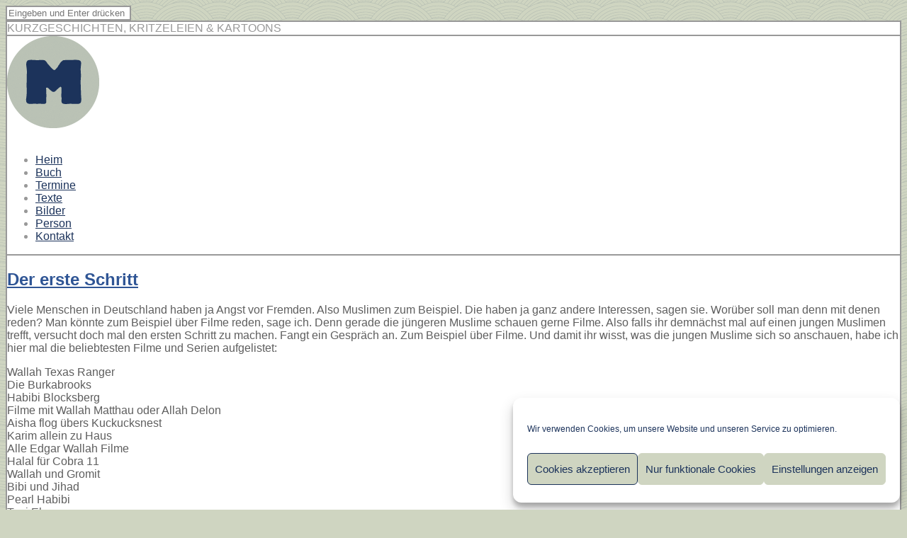

--- FILE ---
content_type: text/html; charset=UTF-8
request_url: https://www.meikelneid.de/der-erste-schritt/
body_size: 11698
content:
<!DOCTYPE html>
<html lang="de">

<head>
	<meta charset="UTF-8">
        <meta name="google-site-verification" content="ADXNyvJZTPlG1gk29ECoasnLuFedy50zn6bqwRDO1os" />
	<title>Der erste Schritt - Meikel Neid</title>
	<meta name="viewport" content="width=device-width, initial-scale=1.0">
	<link rel="pingback" href="https://www.meikelneid.de/xmlrpc.php" />
	<meta name='robots' content='index, follow, max-image-preview:large, max-snippet:-1, max-video-preview:-1' />

	<!-- This site is optimized with the Yoast SEO plugin v19.0 - https://yoast.com/wordpress/plugins/seo/ -->
	<link rel="canonical" href="https://www.meikelneid.de/der-erste-schritt/" />
	<meta property="og:locale" content="de_DE" />
	<meta property="og:type" content="article" />
	<meta property="og:title" content="Der erste Schritt - Meikel Neid" />
	<meta property="og:description" content="Viele Menschen in Deutschland haben ja Angst vor Fremden. Also Muslimen zum Beispiel. Die haben ja ganz andere Interessen, sagen sie. Worüber soll man denn..." />
	<meta property="og:url" content="https://www.meikelneid.de/der-erste-schritt/" />
	<meta property="og:site_name" content="Meikel Neid" />
	<meta property="article:publisher" content="https://www.facebook.com/neidmeikel/" />
	<meta property="article:published_time" content="2018-10-16T09:28:17+00:00" />
	<meta property="og:image" content="https://www.meikelneid.de/wp-content/uploads/2018/06/Liebesgruesse.jpg" />
	<meta property="og:image:width" content="630" />
	<meta property="og:image:height" content="220" />
	<meta property="og:image:type" content="image/jpeg" />
	<meta name="twitter:card" content="summary" />
	<meta name="twitter:creator" content="@meikelneid1" />
	<meta name="twitter:site" content="@meikelneid1" />
	<meta name="twitter:label1" content="Verfasst von" />
	<meta name="twitter:data1" content="meikel" />
	<meta name="twitter:label2" content="Geschätzte Lesezeit" />
	<meta name="twitter:data2" content="1 Minute" />
	<script type="application/ld+json" class="yoast-schema-graph">{"@context":"https://schema.org","@graph":[{"@type":"WebSite","@id":"https://www.meikelneid.de/#website","url":"https://www.meikelneid.de/","name":"Meikel Neid","description":"Manuelle Illustration &amp; analoge Karikatur","potentialAction":[{"@type":"SearchAction","target":{"@type":"EntryPoint","urlTemplate":"https://www.meikelneid.de/?s={search_term_string}"},"query-input":"required name=search_term_string"}],"inLanguage":"de"},{"@type":"ImageObject","inLanguage":"de","@id":"https://www.meikelneid.de/der-erste-schritt/#primaryimage","url":"https://www.meikelneid.de/wp-content/uploads/2018/06/Liebesgruesse.jpg","contentUrl":"https://www.meikelneid.de/wp-content/uploads/2018/06/Liebesgruesse.jpg","width":630,"height":220},{"@type":"WebPage","@id":"https://www.meikelneid.de/der-erste-schritt/#webpage","url":"https://www.meikelneid.de/der-erste-schritt/","name":"Der erste Schritt - Meikel Neid","isPartOf":{"@id":"https://www.meikelneid.de/#website"},"primaryImageOfPage":{"@id":"https://www.meikelneid.de/der-erste-schritt/#primaryimage"},"datePublished":"2018-10-16T09:28:17+00:00","dateModified":"2018-10-16T09:28:17+00:00","author":{"@id":"https://www.meikelneid.de/#/schema/person/1988c4d71e45add3eba81acf7ae58d6f"},"breadcrumb":{"@id":"https://www.meikelneid.de/der-erste-schritt/#breadcrumb"},"inLanguage":"de","potentialAction":[{"@type":"ReadAction","target":["https://www.meikelneid.de/der-erste-schritt/"]}]},{"@type":"BreadcrumbList","@id":"https://www.meikelneid.de/der-erste-schritt/#breadcrumb","itemListElement":[{"@type":"ListItem","position":1,"name":"Startseite","item":"https://www.meikelneid.de/"},{"@type":"ListItem","position":2,"name":"Der erste Schritt"}]},{"@type":"Person","@id":"https://www.meikelneid.de/#/schema/person/1988c4d71e45add3eba81acf7ae58d6f","name":"meikel"}]}</script>
	<!-- / Yoast SEO plugin. -->



<link rel='dns-prefetch' href='//s.w.org' />
<link rel="alternate" type="application/rss+xml" title="Meikel Neid &raquo; Feed" href="https://www.meikelneid.de/feed/" />
<link rel="alternate" type="application/rss+xml" title="Meikel Neid &raquo; Kommentar-Feed" href="https://www.meikelneid.de/comments/feed/" />
<link rel="alternate" type="text/calendar" title="Meikel Neid &raquo; iCal Feed" href="https://www.meikelneid.de/termine/?ical=1" />
		<script type="text/javascript">
			window._wpemojiSettings = {"baseUrl":"https:\/\/s.w.org\/images\/core\/emoji\/13.1.0\/72x72\/","ext":".png","svgUrl":"https:\/\/s.w.org\/images\/core\/emoji\/13.1.0\/svg\/","svgExt":".svg","source":{"concatemoji":"https:\/\/www.meikelneid.de\/wp-includes\/js\/wp-emoji-release.min.js?ver=5.8.12"}};
			!function(e,a,t){var n,r,o,i=a.createElement("canvas"),p=i.getContext&&i.getContext("2d");function s(e,t){var a=String.fromCharCode;p.clearRect(0,0,i.width,i.height),p.fillText(a.apply(this,e),0,0);e=i.toDataURL();return p.clearRect(0,0,i.width,i.height),p.fillText(a.apply(this,t),0,0),e===i.toDataURL()}function c(e){var t=a.createElement("script");t.src=e,t.defer=t.type="text/javascript",a.getElementsByTagName("head")[0].appendChild(t)}for(o=Array("flag","emoji"),t.supports={everything:!0,everythingExceptFlag:!0},r=0;r<o.length;r++)t.supports[o[r]]=function(e){if(!p||!p.fillText)return!1;switch(p.textBaseline="top",p.font="600 32px Arial",e){case"flag":return s([127987,65039,8205,9895,65039],[127987,65039,8203,9895,65039])?!1:!s([55356,56826,55356,56819],[55356,56826,8203,55356,56819])&&!s([55356,57332,56128,56423,56128,56418,56128,56421,56128,56430,56128,56423,56128,56447],[55356,57332,8203,56128,56423,8203,56128,56418,8203,56128,56421,8203,56128,56430,8203,56128,56423,8203,56128,56447]);case"emoji":return!s([10084,65039,8205,55357,56613],[10084,65039,8203,55357,56613])}return!1}(o[r]),t.supports.everything=t.supports.everything&&t.supports[o[r]],"flag"!==o[r]&&(t.supports.everythingExceptFlag=t.supports.everythingExceptFlag&&t.supports[o[r]]);t.supports.everythingExceptFlag=t.supports.everythingExceptFlag&&!t.supports.flag,t.DOMReady=!1,t.readyCallback=function(){t.DOMReady=!0},t.supports.everything||(n=function(){t.readyCallback()},a.addEventListener?(a.addEventListener("DOMContentLoaded",n,!1),e.addEventListener("load",n,!1)):(e.attachEvent("onload",n),a.attachEvent("onreadystatechange",function(){"complete"===a.readyState&&t.readyCallback()})),(n=t.source||{}).concatemoji?c(n.concatemoji):n.wpemoji&&n.twemoji&&(c(n.twemoji),c(n.wpemoji)))}(window,document,window._wpemojiSettings);
		</script>
		<style type="text/css">
img.wp-smiley,
img.emoji {
	display: inline !important;
	border: none !important;
	box-shadow: none !important;
	height: 1em !important;
	width: 1em !important;
	margin: 0 .07em !important;
	vertical-align: -0.1em !important;
	background: none !important;
	padding: 0 !important;
}
</style>
	<link rel='stylesheet' id='ebor-shortcodes-css'  href='https://www.meikelneid.de/wp-content/plugins/ebor-shortcode-generator-master/shortcodes.css?ver=5.8.12' type='text/css' media='all' />
<link rel='stylesheet' id='wp-block-library-css'  href='https://www.meikelneid.de/wp-includes/css/dist/block-library/style.min.css?ver=5.8.12' type='text/css' media='all' />
<link rel='stylesheet' id='contact-form-7-css'  href='https://www.meikelneid.de/wp-content/plugins/contact-form-7/includes/css/styles.css?ver=5.5.6.1' type='text/css' media='all' />
<link rel='stylesheet' id='ebor-styles-css'  href='https://www.meikelneid.de/wp-content/plugins/ebor-social-master/ebor-styles.css?ver=5.8.12' type='text/css' media='all' />
<link rel='stylesheet' id='bwg_fonts-css'  href='https://www.meikelneid.de/wp-content/plugins/photo-gallery/css/bwg-fonts/fonts.css?ver=0.0.1' type='text/css' media='all' />
<link rel='stylesheet' id='sumoselect-css'  href='https://www.meikelneid.de/wp-content/plugins/photo-gallery/css/sumoselect.min.css?ver=3.4.6' type='text/css' media='all' />
<link rel='stylesheet' id='mCustomScrollbar-css'  href='https://www.meikelneid.de/wp-content/plugins/photo-gallery/css/jquery.mCustomScrollbar.min.css?ver=3.1.5' type='text/css' media='all' />
<link rel='stylesheet' id='bwg_frontend-css'  href='https://www.meikelneid.de/wp-content/plugins/photo-gallery/css/styles.min.css?ver=1.8.1' type='text/css' media='all' />
<link rel='stylesheet' id='rs-plugin-settings-css'  href='https://www.meikelneid.de/wp-content/plugins/revslider/rs-plugin/css/settings.css?rev=4.6.0&#038;ver=5.8.12' type='text/css' media='all' />
<style id='rs-plugin-settings-inline-css' type='text/css'>
.tp-caption a{color:#ff7302;text-shadow:none;-webkit-transition:all 0.2s ease-out;-moz-transition:all 0.2s ease-out;-o-transition:all 0.2s ease-out;-ms-transition:all 0.2s ease-out}.tp-caption a:hover{color:#ffa902}
</style>
<link rel='stylesheet' id='tp-opensans-css'  href='//www.meikelneid.de/wp-content/uploads/omgf/tp-opensans/tp-opensans.css?ver=1668084278' type='text/css' media='all' />
<link rel='stylesheet' id='cmplz-general-css'  href='https://www.meikelneid.de/wp-content/plugins/complianz-gdpr/assets/css/cookieblocker.min.css?ver=6.1.6.1' type='text/css' media='all' />
<link rel='stylesheet' id='wp-pagenavi-css'  href='https://www.meikelneid.de/wp-content/plugins/wp-pagenavi/pagenavi-css.css?ver=2.70' type='text/css' media='all' />
<link rel='stylesheet' id='mailchimp-for-wp-checkbox-css'  href='https://www.meikelneid.de/wp-content/plugins/mailchimp-for-wp/assets/css/checkbox.min.css?ver=2.3.16' type='text/css' media='all' />
<link rel='stylesheet' id='ebor-heading-font-css'  href='//www.meikelneid.de/wp-content/uploads/omgf/ebor-heading-font/ebor-heading-font.css?ver=1668084278' type='text/css' media='all' />
<link rel='stylesheet' id='ebor-body-font-css'  href='//www.meikelneid.de/wp-content/uploads/omgf/ebor-body-font/ebor-body-font.css?ver=1668084278' type='text/css' media='all' />
<link rel='stylesheet' id='ebor-framework-css'  href='https://www.meikelneid.de/wp-content/themes/ebor/ebor_framework/css/framework.css?ver=5.8.12' type='text/css' media='all' />
<link rel='stylesheet' id='ebor-font-awesome-css'  href='https://www.meikelneid.de/wp-content/themes/ebor/ebor_framework/css/font-awesome.min.css?ver=5.8.12' type='text/css' media='all' />
<link rel='stylesheet' id='ebor-style-css'  href='https://www.meikelneid.de/wp-content/themes/ebor/style.css?ver=5.8.12' type='text/css' media='all' />
<link rel='stylesheet' id='ebor-custom-css'  href='https://www.meikelneid.de/wp-content/themes/ebor/custom.css?ver=5.8.12' type='text/css' media='all' />
<link rel='stylesheet' id='simple-social-icons-font-css'  href='https://www.meikelneid.de/wp-content/plugins/simple-social-icons/css/style.css?ver=3.0.2' type='text/css' media='all' />
<link rel='stylesheet' id='mailchimp-for-wp-form-css'  href='https://www.meikelneid.de/wp-content/plugins/mailchimp-for-wp/assets/css/form.min.css?ver=2.3.16' type='text/css' media='all' />
<script type='text/javascript' src='https://www.meikelneid.de/wp-includes/js/jquery/jquery.min.js?ver=3.6.0' id='jquery-core-js'></script>
<script type='text/javascript' src='https://www.meikelneid.de/wp-includes/js/jquery/jquery-migrate.min.js?ver=3.3.2' id='jquery-migrate-js'></script>
<script type='text/javascript' src='https://www.meikelneid.de/wp-content/plugins/photo-gallery/js/jquery.sumoselect.min.js?ver=3.4.6' id='sumoselect-js'></script>
<script type='text/javascript' src='https://www.meikelneid.de/wp-content/plugins/photo-gallery/js/jquery.mobile.min.js?ver=1.4.5' id='jquery-mobile-js'></script>
<script type='text/javascript' src='https://www.meikelneid.de/wp-content/plugins/photo-gallery/js/jquery.mCustomScrollbar.concat.min.js?ver=3.1.5' id='mCustomScrollbar-js'></script>
<script type='text/javascript' src='https://www.meikelneid.de/wp-content/plugins/photo-gallery/js/jquery.fullscreen.min.js?ver=0.6.0' id='jquery-fullscreen-js'></script>
<script type='text/javascript' id='bwg_frontend-js-extra'>
/* <![CDATA[ */
var bwg_objectsL10n = {"bwg_field_required":"Feld ist erforderlich.","bwg_mail_validation":"Dies ist keine g\u00fcltige E-Mail-Adresse.","bwg_search_result":"Es gibt keine Bilder, die deiner Suche entsprechen.","bwg_select_tag":"Select Tag","bwg_order_by":"Order By","bwg_search":"Suchen","bwg_show_ecommerce":"Show Ecommerce","bwg_hide_ecommerce":"Hide Ecommerce","bwg_show_comments":"Kommentare anzeigen","bwg_hide_comments":"Kommentare ausblenden ","bwg_restore":"Wiederherstellen","bwg_maximize":"Maximieren","bwg_fullscreen":"Vollbild","bwg_exit_fullscreen":"Vollbild verlassen","bwg_search_tag":"SEARCH...","bwg_tag_no_match":"No tags found","bwg_all_tags_selected":"All tags selected","bwg_tags_selected":"tags selected","play":"Abspielen","pause":"Pause","is_pro":"","bwg_play":"Abspielen","bwg_pause":"Pause","bwg_hide_info":"Info ausblenden","bwg_show_info":"Info anzeigen","bwg_hide_rating":"Hide rating","bwg_show_rating":"Show rating","ok":"Ok","cancel":"Cancel","select_all":"Select all","lazy_load":"0","lazy_loader":"https:\/\/www.meikelneid.de\/wp-content\/plugins\/photo-gallery\/images\/ajax_loader.png","front_ajax":"0","bwg_tag_see_all":"see all tags","bwg_tag_see_less":"see less tags","page_speed":""};
/* ]]> */
</script>
<script type='text/javascript' src='https://www.meikelneid.de/wp-content/plugins/photo-gallery/js/scripts.min.js?ver=1.8.1' id='bwg_frontend-js'></script>
<script type='text/javascript' src='https://www.meikelneid.de/wp-content/plugins/photo-gallery/js/circle-progress.js?ver=1.8.1' id='bwg_speed_circle-js'></script>
<script type='text/javascript' src='https://www.meikelneid.de/wp-content/plugins/revslider/rs-plugin/js/jquery.themepunch.tools.min.js?rev=4.6.0&#038;ver=5.8.12' id='tp-tools-js'></script>
<script type='text/javascript' src='https://www.meikelneid.de/wp-content/plugins/revslider/rs-plugin/js/jquery.themepunch.revolution.min.js?rev=4.6.0&#038;ver=5.8.12' id='revmin-js'></script>
<link rel="https://api.w.org/" href="https://www.meikelneid.de/wp-json/" /><link rel="alternate" type="application/json" href="https://www.meikelneid.de/wp-json/wp/v2/posts/1760" /><link rel="EditURI" type="application/rsd+xml" title="RSD" href="https://www.meikelneid.de/xmlrpc.php?rsd" />
<link rel="wlwmanifest" type="application/wlwmanifest+xml" href="https://www.meikelneid.de/wp-includes/wlwmanifest.xml" /> 
<meta name="generator" content="WordPress 5.8.12" />
<link rel='shortlink' href='https://www.meikelneid.de/?p=1760' />
<link rel="alternate" type="application/json+oembed" href="https://www.meikelneid.de/wp-json/oembed/1.0/embed?url=https%3A%2F%2Fwww.meikelneid.de%2Fder-erste-schritt%2F" />
<link rel="alternate" type="text/xml+oembed" href="https://www.meikelneid.de/wp-json/oembed/1.0/embed?url=https%3A%2F%2Fwww.meikelneid.de%2Fder-erste-schritt%2F&#038;format=xml" />
<script type="text/javascript">var ajaxurl = "https://www.meikelneid.de/wp-admin/admin-ajax.php";</script><script type="text/javascript">
(function(url){
	if(/(?:Chrome\/26\.0\.1410\.63 Safari\/537\.31|WordfenceTestMonBot)/.test(navigator.userAgent)){ return; }
	var addEvent = function(evt, handler) {
		if (window.addEventListener) {
			document.addEventListener(evt, handler, false);
		} else if (window.attachEvent) {
			document.attachEvent('on' + evt, handler);
		}
	};
	var removeEvent = function(evt, handler) {
		if (window.removeEventListener) {
			document.removeEventListener(evt, handler, false);
		} else if (window.detachEvent) {
			document.detachEvent('on' + evt, handler);
		}
	};
	var evts = 'contextmenu dblclick drag dragend dragenter dragleave dragover dragstart drop keydown keypress keyup mousedown mousemove mouseout mouseover mouseup mousewheel scroll'.split(' ');
	var logHuman = function() {
		if (window.wfLogHumanRan) { return; }
		window.wfLogHumanRan = true;
		var wfscr = document.createElement('script');
		wfscr.type = 'text/javascript';
		wfscr.async = true;
		wfscr.src = url + '&r=' + Math.random();
		(document.getElementsByTagName('head')[0]||document.getElementsByTagName('body')[0]).appendChild(wfscr);
		for (var i = 0; i < evts.length; i++) {
			removeEvent(evts[i], logHuman);
		}
	};
	for (var i = 0; i < evts.length; i++) {
		addEvent(evts[i], logHuman);
	}
})('//www.meikelneid.de/?wordfence_lh=1&hid=27DDF6ABC556690101FDDCDBCC6CC449');
</script><meta name="tec-api-version" content="v1"><meta name="tec-api-origin" content="https://www.meikelneid.de"><link rel="alternate" href="https://www.meikelneid.de/wp-json/tribe/events/v1/" /><style>.cmplz-hidden{display:none!important;}</style><link rel="apple-touch-icon" sizes="120x120" href="/wp-content/uploads/fbrfg/apple-touch-icon.png">
<link rel="icon" type="image/png" href="/wp-content/uploads/fbrfg/favicon-32x32.png" sizes="32x32">
<link rel="icon" type="image/png" href="/wp-content/uploads/fbrfg/favicon-16x16.png" sizes="16x16">
<link rel="manifest" href="/wp-content/uploads/fbrfg/manifest.json">
<link rel="mask-icon" href="/wp-content/uploads/fbrfg/safari-pinned-tab.svg" color="#22315a">
<link rel="shortcut icon" href="/wp-content/uploads/fbrfg/favicon.ico">
<meta name="msapplication-config" content="/wp-content/uploads/fbrfg/browserconfig.xml">
<meta name="theme-color" content="#ffffff"><meta name="generator" content="Powered by Visual Composer - drag and drop page builder for WordPress."/>
<!--[if lte IE 9]><link rel="stylesheet" type="text/css" href="https://www.meikelneid.de/wp-content/plugins/js_composer/assets/css/vc_lte_ie9.min.css" media="screen"><![endif]--><style>
	span.oe_textdirection { unicode-bidi: bidi-override; direction: rtl; }
	span.oe_displaynone { display: none; }
</style>
<style type="text/css" id="custom-background-css">
body.custom-background { background-color: #cfd5c1; background-image: url("https://www.meikelneid.de/wp-content/uploads/2014/09/background.png"); background-position: left top; background-size: auto; background-repeat: repeat; background-attachment: scroll; }
</style>
	<!--[if lt IE 9]><script src="http://html5shim.googlecode.com/svn/trunk/html5.js"></script><![endif]-->	
<style type="text/css">
	
	body, input[type="text"], input[type="submit"], textarea, .portfolio-index-title, .date-title, .widget-title, h4 span.meta, .resp-easy-accordion h2.resp-accordion {
		font-family: 'Roboto', sans-serif;
	}
	
	h1, h2, h3, h4, h5, h6 {
		font-family: 'Rufina', sans-serif;
	}
	
	#main-nav > div {
		padding-top: 16px;
	}
	
	a {
		color: #1c335b;
	}
	
	.pagination li.active a {
		border-color: #1c335b;	
		color: #1c335b;
	}
	
	.wrapper, #main-nav ul ul, #main-nav ul ul li a {
		background: #ffffff;
	}
	
	body {
		color: #5e5e5e;
	}
	
	h1, h2, h3, h4, h5, h6, #main-nav a {
		color: #1c335b;
	}
	
	.wrapper, input[type="text"], input[type="email"], input[type="submit"], textarea, pre, #main-nav ul ul, #btt, img.wpcf7-form-control.wpcf7-captchac {
		border: 2px solid #999999;
	}
	
	hr, .content-break {
		background: #999999;
	}
	
	#sub-header, #sub-footer, #main-header {
		color: #999999;
		border-bottom: 2px solid #999999;
	}
	
	aside .widget, .date-title {
		border-bottom: 2px solid #999999;
	}
	
	a + .post-meta, #sub-footer, #main-footer {
		border-top: 2px solid #999999;
	}
	
	.date-title, .widget-title, blockquote, dt, h4 span.meta, .portfolio-index-title {
		color: #999999;
	}
	
	.pagination a, .postnav {
		border: 2px solid #999999;
		color: #999999;
	}
	
	table, table th, table td {
		border: 1px solid #999999;
	}
	
	#sub-footer {
		border-bottom: none;
	}
	
	h1 a, h2 a, h3 a, h4 a, h5 a, h6 a {
		color: #2f5595;
	}
	
	/* CENTERED HEADER */
	/* #main-header .one_fifth, #main-header .four_fifth { width: 100% !important; text-align: center; }
	#main-nav > div { float: none; } */

	#main-nav ul li.active span {font-weight: bold;}
#main-nav ul li.active a {font-weight: bold;}
#main-nav ul li.active ul li a {font-weight: normal;}	
</style>
	
<noscript><style type="text/css"> .wpb_animate_when_almost_visible { opacity: 1; }</style></noscript></head>

<body data-cmplz=1 class="post-template-default single single-post postid-1760 single-format-standard custom-background tribe-no-js tribe-bar-is-disabled wpb-js-composer js-comp-ver-5.0.1 vc_responsive">

<div id="mobile-nav-bar">
	<a href="#mobile-menu">
		<i class="fa fa-bars"></i>
	</a>
</div>

<div id="huge-search">
	<form class="searchform" method="get" id="searchform" action="https://www.meikelneid.de">
  <input type="text" id="s2" name="s" class="search" placeholder="Eingeben und Enter drücken" />
</form></div>

<div class="wrapper">

	<header id="sub-header">
		
		<div class="one_half">
			KURZGESCHICHTEN, KRITZELEIEN & KARTOONS		</div>
		
		<div class="one_half last align-right">
					</div>
		<div class="clear"></div><!--clear floats-->
		
	</header>
	
	<header id="main-header">
	
		<div class="one_fifth">
			<a class="brand" href="https://www.meikelneid.de">
									<img src="https://www.meikelneid.de/wp-content/uploads/2014/09/meikel_logo.png" alt="MEIKEL NEID" class="retina" />
							</a>
		</div>
		
		<nav id="main-nav" class="four_fifth last">
			<div class="menu-menu-1-container"><ul id="menu-menu-1" class="menu"><li id="menu-item-155" class="menu-item menu-item-type-post_type menu-item-object-page menu-item-home menu-item-155"><a title="zuhause" href="https://www.meikelneid.de/">Heim</a></li>
<li id="menu-item-1668" class="menu-item menu-item-type-post_type menu-item-object-page menu-item-1668"><a href="https://www.meikelneid.de/buch/">Buch</a></li>
<li id="menu-item-154" class="menu-item menu-item-type-post_type menu-item-object-page menu-item-154"><a href="https://www.meikelneid.de/termine/">Termine</a></li>
<li id="menu-item-153" class="menu-item menu-item-type-post_type menu-item-object-page menu-item-153"><a href="https://www.meikelneid.de/texte/">Texte</a></li>
<li id="menu-item-559" class="menu-item menu-item-type-post_type menu-item-object-page menu-item-559"><a href="https://www.meikelneid.de/bilder/">Bilder</a></li>
<li id="menu-item-170" class="menu-item menu-item-type-post_type menu-item-object-page menu-item-170"><a href="https://www.meikelneid.de/person/">Person</a></li>
<li id="menu-item-152" class="menu-item menu-item-type-post_type menu-item-object-page menu-item-152"><a href="https://www.meikelneid.de/kontakt/">Kontakt</a></li>
<a href="#" id="search-link"><i class="fa fa-search"></i></a></ul></div>		</nav>
		<div class="clear"></div><!--clear floats-->
	
	</header>
	
	
<section id="content" class="clearfix">

	
<article id="post-1760" class="post-1760 post type-post status-publish format-standard has-post-thumbnail hentry category-blog tag-filme tag-liebesgruesse tag-wabe">
	
	<h2 class="article-title mega"><a href="https://www.meikelneid.de/der-erste-schritt/">Der erste Schritt</a></h2><div class="content-break"></div><div class="two_thirds"><p>Viele Menschen in Deutschland haben ja Angst vor Fremden. Also Muslimen zum Beispiel. Die haben ja ganz andere Interessen, sagen sie. Worüber soll man denn mit denen reden? Man könnte zum Beispiel über Filme reden, sage ich. Denn gerade die jüngeren Muslime schauen gerne Filme. Also falls ihr demnächst mal auf einen jungen Muslimen trefft, versucht doch mal den ersten Schritt zu machen. Fangt ein Gespräch an. Zum Beispiel über Filme. Und damit ihr wisst, was die jungen Muslime sich so anschauen, habe ich hier mal die beliebtesten Filme und Serien aufgelistet:</p>
<p>Wallah Texas Ranger<br />
Die Burkabrooks<br />
Habibi Blocksberg<br />
Filme mit Wallah Matthau oder Allah Delon<br />
Aisha flog übers Kuckucksnest<br />
Karim allein zu Haus<br />
Alle Edgar Wallah Filme<br />
Halal für Cobra 11<br />
Wallah und Gromit<br />
Bibi und Jihad<br />
Pearl Habibi<br />
Toni Ehrenmann</p>
<p>Und heute Abend: 20 Uhr, Wabe-Bar: <a href="https://www.meikelneid.de/termin/der-kleine-wabebarbetrieb/">Ich lese solo u. a. aus meinem Büchlein &#8222;Liebesgrüße aus Mostrich&#8220;</a></p>Tags: <a href="https://www.meikelneid.de/tag/filme/" rel="tag">Filme</a>, <a href="https://www.meikelneid.de/tag/liebesgruesse/" rel="tag">Liebesgrüße</a>, <a href="https://www.meikelneid.de/tag/wabe/" rel="tag">Wabe</a></div><div class="one_third last">			<h5 class="date-title">16. Oktober 2018</h5>
			
							<a href="https://www.meikelneid.de/der-erste-schritt/" class="popup-link" data-title="Der erste Schritt" data-href="https://www.meikelneid.de/wp-content/uploads/2018/06/Liebesgruesse.jpg">
					<img src="https://www.meikelneid.de/wp-content/uploads/2018/06/Liebesgruesse.jpg" alt="Der erste Schritt" width="630" height="220" />
				</a>
						
	<div class="post-meta">
	<dl>
		<dt>Author:</dt>
		<dd><ul><li><a href="https://www.meikelneid.de/author/meikel/" title="Beiträge von meikel" rel="author">meikel</a></li></ul></dd>
	</dl>
	<dl>
		<dt>Category:</dt>
		<dd><ul class="post-categories">
	<li><a href="https://www.meikelneid.de/category/blog/" rel="category tag">Blog</a></li></ul></dd>
	</dl>
	<div class="clear"></div><div class="break-40"></div><a href="https://www.meikelneid.de/die-zeit-vergeht/" rel="prev"><div class="prev postnav"><i class="fa fa-angle-left fa-2x"></i></div></a>	
	<a href="https://www.meikelneid.de/der-erste-schritt/" class="postnav up">
		<i class="fa fa-angle-up fa-2x"></i>
	</a>
	
<a href="https://www.meikelneid.de/achim-und-micha/" rel="next"><div class="next postnav"><i class="fa fa-angle-right fa-2x"></i></div></a>
</div></div><div class="clear"></div>	
</article>
</section>

	<div class="clear"></div>
		
		<footer id="main-footer">
			
			<div class="one_third">
		<div id="recent-posts-2" class="widget clearfix widget_recent_entries">
		<h3 class="section-title widget-title">Neueste Beiträge</h3>
		<ul>
											<li>
					<a href="https://www.meikelneid.de/later-is-now/">Later is now</a>
									</li>
											<li>
					<a href="https://www.meikelneid.de/leben-in-den-zeiten-des-corona-15/">Leben in den Zeiten des Corona (15)</a>
									</li>
											<li>
					<a href="https://www.meikelneid.de/leben-in-den-zeiten-des-corona-14/">Leben in den Zeiten des Corona (14)</a>
									</li>
											<li>
					<a href="https://www.meikelneid.de/leben-in-den-zeiten-des-corona-13/">Leben in den Zeiten des Corona (13)</a>
									</li>
											<li>
					<a href="https://www.meikelneid.de/leben-in-den-zeiten-des-corona-12/">Leben in den Zeiten des Corona (12)</a>
									</li>
					</ul>

		</div></div><div class="one_third"><div id="categories-2" class="widget clearfix widget_categories"><h3 class="section-title widget-title">Kategorien</h3>
			<ul>
					<li class="cat-item cat-item-62"><a href="https://www.meikelneid.de/category/bilder/">Bilder</a>
</li>
	<li class="cat-item cat-item-2"><a href="https://www.meikelneid.de/category/blog/">Blog</a>
<ul class='children'>
	<li class="cat-item cat-item-69"><a href="https://www.meikelneid.de/category/blog/lesung/">Lesung</a>
</li>
</ul>
</li>
	<li class="cat-item cat-item-63"><a href="https://www.meikelneid.de/category/termine/">Termine</a>
</li>
	<li class="cat-item cat-item-23"><a href="https://www.meikelneid.de/category/texte/">Texte</a>
</li>
			</ul>

			</div></div><div class="one_third last"><div id="simple-social-icons-2" class="widget clearfix simple-social-icons"><ul class="alignright"><li class="ssi-email"><a href="/kontakt/" target="_blank" rel="noopener noreferrer"><svg role="img" class="social-email" aria-labelledby="social-email-2"><title id="social-email-2">E-Mail</title><use xlink:href="https://www.meikelneid.de/wp-content/plugins/simple-social-icons/symbol-defs.svg#social-email"></use></svg></a></li><li class="ssi-facebook"><a href="https://www.facebook.com/neidmeikel" target="_blank" rel="noopener noreferrer"><svg role="img" class="social-facebook" aria-labelledby="social-facebook-2"><title id="social-facebook-2">Facebook</title><use xlink:href="https://www.meikelneid.de/wp-content/plugins/simple-social-icons/symbol-defs.svg#social-facebook"></use></svg></a></li><li class="ssi-twitter"><a href="https://twitter.com/meikelneid1" target="_blank" rel="noopener noreferrer"><svg role="img" class="social-twitter" aria-labelledby="social-twitter-2"><title id="social-twitter-2">Twitter</title><use xlink:href="https://www.meikelneid.de/wp-content/plugins/simple-social-icons/symbol-defs.svg#social-twitter"></use></svg></a></li></ul></div></div><div class="clear"></div>			
		</footer>
		
		
	<footer id="sub-footer">
		<div class="floatleft">
			<p>© <a href="https://www.meikelneid.de/person/">MEIKEL NEID</a> 2021 | <a href="https://www.meikelneid.de/impressum/">IMPRESSUM</a> | <a href="https://www.meikelneid.de/archiv/">ARCHIV</a> | <a href="https://www.meikelneid.de/datenschutz/">DATENSCHUTZ</a> | <a href="https://www.meikelneid.de/cookie-richtlinie-eu">COOKIE RICHTLINIE</a></p>
		</div>
		
		<div class="floatright">
			<div id="btt"><i class="fa fa-angle-up fa-2x"></i></div>
		</div>
		<div class="clear"></div>
		
	</footer>

</div><!--/.wrapper-->

<style type='text/css' media='all'>#main-nav .current_page_item a{color:#cfd5c1}</style>		<script>
		( function ( body ) {
			'use strict';
			body.className = body.className.replace( /\btribe-no-js\b/, 'tribe-js' );
		} )( document.body );
		</script>
		
<!-- Consent Management powered by Complianz | GDPR/CCPA Cookie Consent https://wordpress.org/plugins/complianz-gdpr -->
<div id="cmplz-cookiebanner-container"><div class="cmplz-cookiebanner cmplz-hidden banner-1 optin cmplz-bottom-right cmplz-categories-type-view-preferences" aria-modal="true" data-nosnippet="true" role="dialog" aria-live="polite" aria-labelledby="cmplz-header-1-optin" aria-describedby="cmplz-message-1-optin">
	<div class="cmplz-header">
		<div class="cmplz-logo"></div>
		<div class="cmplz-title" id="cmplz-header-1-optin">Cookie-Zustimmung verwalten</div>
		<a class="cmplz-close" tabindex="0" role="button">
			<svg aria-hidden="true" focusable="false" data-prefix="fas" data-icon="times" class="svg-inline--fa fa-times fa-w-11" role="img" xmlns="http://www.w3.org/2000/svg" viewBox="0 0 352 512"><path fill="currentColor" d="M242.72 256l100.07-100.07c12.28-12.28 12.28-32.19 0-44.48l-22.24-22.24c-12.28-12.28-32.19-12.28-44.48 0L176 189.28 75.93 89.21c-12.28-12.28-32.19-12.28-44.48 0L9.21 111.45c-12.28 12.28-12.28 32.19 0 44.48L109.28 256 9.21 356.07c-12.28 12.28-12.28 32.19 0 44.48l22.24 22.24c12.28 12.28 32.2 12.28 44.48 0L176 322.72l100.07 100.07c12.28 12.28 32.2 12.28 44.48 0l22.24-22.24c12.28-12.28 12.28-32.19 0-44.48L242.72 256z"></path></svg>
		</a>
	</div>

		<div class="cmplz-divider cmplz-divider-header"></div>
		<div class="cmplz-body">
			<div class="cmplz-message" id="cmplz-message-1-optin">Wir verwenden Cookies, um unsere Website und unseren Service zu optimieren.</div>
			<!-- categories start -->
			<div class="cmplz-categories">
				<details class="cmplz-category cmplz-functional" >
					<summary>
						<span class="cmplz-category-header">
							<span class="cmplz-category-title">Funktional</span>
							<span class='cmplz-always-active'>
								<span class="cmplz-banner-checkbox">
									<input type="checkbox"
										   id="cmplz-functional-optin"
										   data-category="cmplz_functional"
										   class="cmplz-consent-checkbox cmplz-functional"
										   size="40"
										   value="1"/>
									<label class="cmplz-label" for="cmplz-functional-optin" tabindex="0"><span>Funktional</span></label>
								</span>
								Immer aktiv							</span>
							<span class="cmplz-icon cmplz-open"></span>
						</span>
					</summary>
					<div class="cmplz-description">
						<span class="cmplz-description-functional">Die technische Speicherung oder der Zugang ist unbedingt erforderlich für den rechtmäßigen Zweck, die Nutzung eines bestimmten Dienstes zu ermöglichen, der vom Teilnehmer oder Nutzer ausdrücklich gewünscht wird, oder für den alleinigen Zweck, die Übertragung einer Nachricht über ein elektronisches Kommunikationsnetz durchzuführen.</span>
					</div>
				</details>

				<details class="cmplz-category cmplz-preferences" >
					<summary>
						<span class="cmplz-category-header">
							<span class="cmplz-category-title">Vorlieben</span>
							<span class="cmplz-banner-checkbox">
								<input type="checkbox"
									   id="cmplz-preferences-optin"
									   data-category="cmplz_preferences"
									   class="cmplz-consent-checkbox cmplz-preferences"
									   size="40"
									   value="1"/>
								<label class="cmplz-label" for="cmplz-preferences-optin" tabindex="0"><span>Vorlieben</span></label>
							</span>
							<span class="cmplz-icon cmplz-open"></span>
						</span>
					</summary>
					<div class="cmplz-description">
						<span class="cmplz-description-preferences">Die technische Speicherung oder der Zugriff ist für den rechtmäßigen Zweck der Speicherung von Präferenzen erforderlich, die nicht vom Abonnenten oder Benutzer angefordert wurden.</span>
					</div>
				</details>

				<details class="cmplz-category cmplz-statistics" >
					<summary>
						<span class="cmplz-category-header">
							<span class="cmplz-category-title">Statistiken</span>
							<span class="cmplz-banner-checkbox">
								<input type="checkbox"
									   id="cmplz-statistics-optin"
									   data-category="cmplz_statistics"
									   class="cmplz-consent-checkbox cmplz-statistics"
									   size="40"
									   value="1"/>
								<label class="cmplz-label" for="cmplz-statistics-optin" tabindex="0"><span>Statistiken</span></label>
							</span>
							<span class="cmplz-icon cmplz-open"></span>
						</span>
					</summary>
					<div class="cmplz-description">
						<span class="cmplz-description-statistics">Die technische Speicherung oder der Zugriff, der ausschließlich zu statistischen Zwecken erfolgt.</span>
						<span class="cmplz-description-statistics-anonymous">Die technische Speicherung oder der Zugriff, der ausschließlich zu anonymen statistischen Zwecken verwendet wird. Ohne eine Vorladung, die freiwillige Zustimmung deines Internetdienstanbieters oder zusätzliche Aufzeichnungen von Dritten können die zu diesem Zweck gespeicherten oder abgerufenen Informationen allein in der Regel nicht dazu verwendet werden, dich zu identifizieren.</span>
					</div>
				</details>
				<details class="cmplz-category cmplz-marketing" >
					<summary>
						<span class="cmplz-category-header">
							<span class="cmplz-category-title">Marketing</span>
								<span class="cmplz-banner-checkbox">
									<input type="checkbox"
										   id="cmplz-marketing-optin"
										   data-category="cmplz_marketing"
										   class="cmplz-consent-checkbox cmplz-marketing"
										   size="40"
										   value="1"/>
									<label class="cmplz-label" for="cmplz-marketing-optin" tabindex="0"><span>Marketing</span></label>
								</span>
							<span class="cmplz-icon cmplz-open"></span>
						</span>
					</summary>
					<div class="cmplz-description">
						<span class="cmplz-description-marketing">Die technische Speicherung oder der Zugriff ist erforderlich, um Nutzerprofile zu erstellen, um Werbung zu versenden oder um den Nutzer auf einer Website oder über mehrere Websites hinweg zu ähnlichen Marketingzwecken zu verfolgen.</span>
					</div>
				</details>
			</div><!-- categories end -->
					</div>

		<div class="cmplz-links cmplz-information">
			<a class="cmplz-link cmplz-manage-options cookie-statement" href="#" data-relative_url="#cmplz-manage-consent-container">Optionen verwalten</a>
			<a class="cmplz-link cmplz-manage-third-parties cookie-statement" href="#" data-relative_url="#cmplz-cookies-overview">Verwalten von Dienstleistungen</a>
			<a class="cmplz-link cmplz-manage-vendors tcf cookie-statement" href="#" data-relative_url="#cmplz-tcf-wrapper">Anbieter verwalten</a>
			<a class="cmplz-link cmplz-external cmplz-read-more-purposes tcf" target="_blank" rel="noopener noreferrer nofollow" href="https://cookiedatabase.org/tcf/purposes/">Lese mehr über diese Zwecke</a>
					</div>

	<div class="cmplz-divider cmplz-footer"></div>

	<div class="cmplz-buttons">
		<button class="cmplz-btn cmplz-accept">Cookies akzeptieren</button>
		<button class="cmplz-btn cmplz-deny">Nur funktionale Cookies</button>
		<button class="cmplz-btn cmplz-view-preferences">Einstellungen anzeigen</button>
		<button class="cmplz-btn cmplz-save-preferences">Einstellungen speichern</button>
		<a class="cmplz-btn cmplz-manage-options tcf cookie-statement" href="#" data-relative_url="#cmplz-manage-consent-container">Einstellungen anzeigen</a>
			</div>

	<div class="cmplz-links cmplz-documents">
		<a class="cmplz-link cookie-statement" href="#" data-relative_url="">{title}</a>
		<a class="cmplz-link privacy-statement" href="#" data-relative_url="">{title}</a>
		<a class="cmplz-link impressum" href="#" data-relative_url="">{title}</a>
			</div>

</div>


</div>
					<div id="cmplz-manage-consent" data-nosnippet="true"><button class="cmplz-btn cmplz-hidden cmplz-manage-consent manage-consent-1">Zustimmung verwalten</button>

</div><style type="text/css" media="screen">#simple-social-icons-2 ul li a, #simple-social-icons-2 ul li a:hover, #simple-social-icons-2 ul li a:focus { background-color: #cfd5c1 !important; border-radius: 2px; color: #1c335b !important; border: 0px #ffffff solid !important; font-size: 13px; padding: 7px; }  #simple-social-icons-2 ul li a:hover, #simple-social-icons-2 ul li a:focus { background-color: #1c335b !important; border-color: #ffffff !important; color: #cfd5c1 !important; }  #simple-social-icons-2 ul li a:focus { outline: 1px dotted #1c335b !important; }</style><script> /* <![CDATA[ */var tribe_l10n_datatables = {"aria":{"sort_ascending":": aktivieren, um Spalte aufsteigend zu sortieren","sort_descending":": aktivieren, um Spalte absteigend zu sortieren"},"length_menu":"Show _MENU_ entries","empty_table":"Keine Daten verf\u00fcgbar in der Tabelle","info":"Zeige von _START_ bis _END_ von ingesamt _TOTAL_ Eintr\u00e4gen","info_empty":"Zeige 0 bis 0 von 0 Eintr\u00e4gen","info_filtered":"(gefiltert von _MAX_ Gesamt Eintr\u00e4gen)","zero_records":"Keine Zeilen gefunden","search":"Suche:","all_selected_text":"Alle Objekte auf dieser Seite wurden selektiert. ","select_all_link":"Alle Seiten selektieren","clear_selection":"Auswahl aufheben.","pagination":{"all":"Alle","next":"N\u00e4chste","previous":"Vorherige"},"select":{"rows":{"0":"","_":": Ausgew\u00e4hlte %d Zeilen","1":": Ausgew\u00e4hlte 1 Zeile"}},"datepicker":{"dayNames":["Sonntag","Montag","Dienstag","Mittwoch","Donnerstag","Freitag","Samstag"],"dayNamesShort":["So.","Mo.","Di.","Mi.","Do.","Fr.","Sa."],"dayNamesMin":["S","M","D","M","D","F","S"],"monthNames":["Januar","Februar","M\u00e4rz","April","Mai","Juni","Juli","August","September","Oktober","November","Dezember"],"monthNamesShort":["Januar","Februar","M\u00e4rz","April","Mai","Juni","Juli","August","September","Oktober","November","Dezember"],"monthNamesMin":["Jan.","Feb.","M\u00e4rz","Apr.","Mai","Juni","Juli","Aug.","Sep.","Okt.","Nov.","Dez."],"nextText":"Weiter","prevText":"Zur\u00fcck","currentText":"Heute","closeText":"Erledigt","today":"Heute","clear":"Leeren"}};/* ]]> */ </script><script type='text/javascript' src='https://www.meikelneid.de/wp-content/plugins/ebor-shortcode-generator-master/js/ebor-shortcodes-lib.js?ver=5.8.12' id='ebor-shortcodes-lib-js'></script>
<script type='text/javascript' src='https://www.meikelneid.de/wp-includes/js/dist/vendor/regenerator-runtime.min.js?ver=0.13.7' id='regenerator-runtime-js'></script>
<script type='text/javascript' src='https://www.meikelneid.de/wp-includes/js/dist/vendor/wp-polyfill.min.js?ver=3.15.0' id='wp-polyfill-js'></script>
<script type='text/javascript' id='contact-form-7-js-extra'>
/* <![CDATA[ */
var wpcf7 = {"api":{"root":"https:\/\/www.meikelneid.de\/wp-json\/","namespace":"contact-form-7\/v1"}};
/* ]]> */
</script>
<script type='text/javascript' src='https://www.meikelneid.de/wp-content/plugins/contact-form-7/includes/js/index.js?ver=5.5.6.1' id='contact-form-7-js'></script>
<script type='text/javascript' src='https://www.meikelneid.de/wp-content/themes/ebor/js/plugins.js?ver=5.8.12' id='ebor-plugins-js'></script>
<script type='text/javascript' src='https://www.meikelneid.de/wp-content/themes/ebor/js/custom.js?ver=5.8.12' id='ebor-scripts-js'></script>
<script type='text/javascript' id='cmplz-cookiebanner-js-extra'>
/* <![CDATA[ */
var complianz = {"prefix":"cmplz_","user_banner_id":"1","set_cookies":[],"block_ajax_content":"","banner_version":"15","version":"6.1.6.1","store_consent":"","do_not_track":"","consenttype":"optin","region":"eu","geoip":"","dismiss_timeout":"","disable_cookiebanner":"","soft_cookiewall":"","dismiss_on_scroll":"","cookie_expiry":"365","url":"https:\/\/www.meikelneid.de\/wp-json\/complianz\/v1\/","locale":"lang=de&locale=de_DE","set_cookies_on_root":"","cookie_domain":"","current_policy_id":"18","cookie_path":"\/","categories":{"statistics":"statistics","marketing":"marketing"},"tcf_active":"","placeholdertext":"Click to accept {category} cookies and enable this content","css_file":"https:\/\/www.meikelneid.de\/wp-content\/uploads\/complianz\/css\/banner-{banner_id}-{type}.css?v=15","page_links":{"eu":{"cookie-statement":{"title":"Cookie-Richtlinie ","url":"https:\/\/www.meikelneid.de\/cookie-richtlinie-eu\/"},"privacy-statement":{"title":"Datenschutzerkl\u00e4rung","url":"https:\/\/www.meikelneid.de\/datenschutz\/"},"impressum":{"title":"Impressum","url":"https:\/\/www.meikelneid.de\/impressum\/"}},"us":{"impressum":{"title":"Impressum","url":"https:\/\/www.meikelneid.de\/impressum\/"}},"uk":{"impressum":{"title":"Impressum","url":"https:\/\/www.meikelneid.de\/impressum\/"}},"ca":{"impressum":{"title":"Impressum","url":"https:\/\/www.meikelneid.de\/impressum\/"}},"au":{"impressum":{"title":"Impressum","url":"https:\/\/www.meikelneid.de\/impressum\/"}},"za":{"impressum":{"title":"Impressum","url":"https:\/\/www.meikelneid.de\/impressum\/"}},"br":{"impressum":{"title":"Impressum","url":"https:\/\/www.meikelneid.de\/impressum\/"}}},"tm_categories":"","forceEnableStats":"","preview":"","clean_cookies":""};
/* ]]> */
</script>
<script defer type='text/javascript' src='https://www.meikelneid.de/wp-content/plugins/complianz-gdpr/cookiebanner/js/complianz.min.js?ver=6.1.6.1' id='cmplz-cookiebanner-js'></script>
<script type='text/javascript' src='https://www.meikelneid.de/wp-includes/js/wp-embed.min.js?ver=5.8.12' id='wp-embed-js'></script>
<!-- Statistics script Complianz GDPR/CCPA -->
					<script type="text/plain" data-category="statistics"></script><img src="https://vg04.met.vgwort.de/na/3c3a0e7d736947d0b97cac5d40357f35" width="1" height="1" alt="" class="wpvgw-marker-image" loading="eager" data-no-lazy="1" referrerpolicy="no-referrer-when-downgrade" style="display:none;" /></body>
</html>

--- FILE ---
content_type: application/javascript
request_url: https://www.meikelneid.de/wp-content/themes/ebor/js/custom.js?ver=5.8.12
body_size: 438
content:
/*-----------------------------------------------------------------------------------*/
/*	SCROLL TO TOP OF PAGE
/*-----------------------------------------------------------------------------------*/
jQuery(document).ready(function($){
'use strict';

	$('#btt').click(function(){
		$("html, body").animate({ scrollTop: 0 }, 1200);
		return false;
	});

});
/*-----------------------------------------------------------------------------------*/
/* Navigation Functions
/*-----------------------------------------------------------------------------------*/
jQuery(document).ready(function($){
	"use strict";
	
	$('#search-link').click(function(){
		$('#huge-search').slideToggle();
		$('#huge-search input').trigger('focus');
	});
	
	$("#main-nav").clone().appendTo('#main-header').attr('id', 'mobile-menu').mmenu().find('#search-link').remove();
	
	$(window).resize(function(){
		if( $(window).width() > 959 )
			$('#mobile-menu').trigger('close.mm');
	});
	
});
/*-----------------------------------------------------------------------------------*/
/* Get rid of useless paragraphs
/*-----------------------------------------------------------------------------------*/
jQuery(document).ready(function($){
	"use strict";
	
	$("p:empty").remove();
	
});
/*-----------------------------------------------------------------------------------*/
/*	Fancy Ampersands
/*-----------------------------------------------------------------------------------*/
jQuery(document).ready(function($){
	"use strict";
	
	$("body *").replaceText( /&/gi, '<span class="amp">' + '&' + '</span>' );
	
});
/*-----------------------------------------------------------------------------------*/
/*	Lightbox
/*-----------------------------------------------------------------------------------*/
/*jQuery(document).ready(function($) {
	"use strict";
	
	jQuery("a[href$='jpg'], a[href$='jpeg'], a[href$='gif'], a[href$='png']").each(function(){
		$(this).attr('data-href', $(this).attr('href'));
		$(this).attr('href', '#')
	});
	
	jQuery("a[data-href$='jpg'], a[data-href$='jpeg'], a[data-href$='gif'], a[data-href$='png']").magnificPopup({
		type:'image'
	});
	
});*/